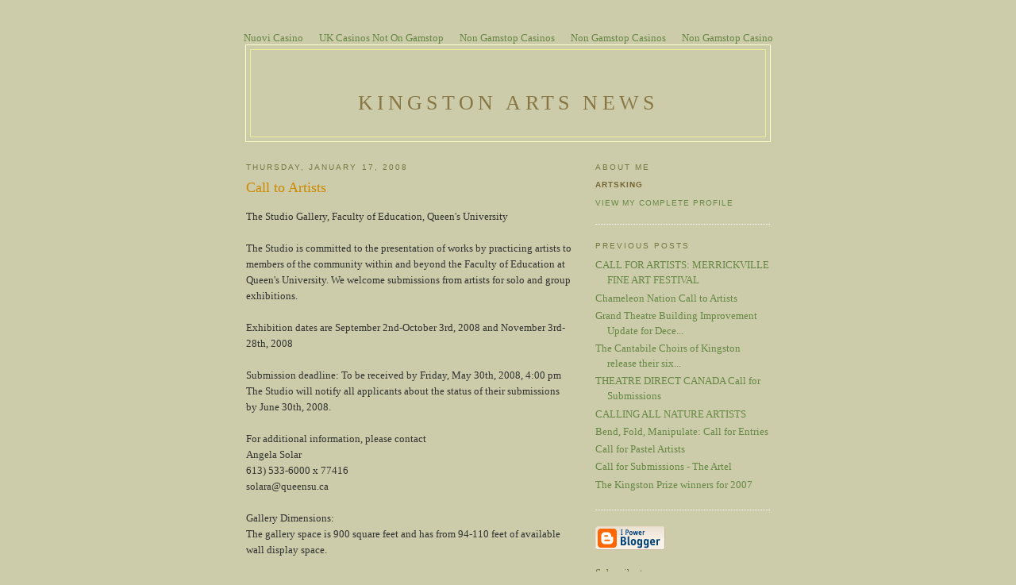

--- FILE ---
content_type: text/html; charset=UTF-8
request_url: https://www.artskingston.com/blog/2008/01/call-to-artists.html
body_size: 4767
content:
<!DOCTYPE html PUBLIC "-//W3C//DTD XHTML 1.0 Strict//EN" "http://www.w3.org/TR/xhtml1/DTD/xhtml1-strict.dtd">
<html xmlns="http://www.w3.org/1999/xhtml" xml:lang="en" lang="en" dir="ltr">
<head>
<meta http-equiv="Content-Type" content="text/html; charset=UTF-8">
  <title>Kingston Arts News: Call to Artists</title>
<meta name="MSSmartTagsPreventParsing" content="true">
<meta name="generator" content="Blogger">
<link rel="alternate" type="application/atom+xml" title="Kingston Arts News - Atom" href="../../../blog/atom.xml">
<link rel="alternate" type="application/rss+xml" title="Kingston Arts News - RSS" href="https://www.artskingston.com/blog/rss.xml">
<link rel="service.post" type="application/atom+xml" title="Kingston Arts News - Atom" href="https://www.blogger.com/feeds/5865655682133744767/posts/default">
<link rel="EditURI" type="application/rsd+xml" title="RSD" href="https://www.blogger.com/rsd.g?blogID=5865655682133744767">
<link rel="alternate" type="application/atom+xml" title="Kingston Arts News - Atom" href="../../../blog/atom.xml">
<style type="text/css">
@import url("../../../css/blog_controls.css");
@import url("http://www.blogger.com/dyn-css/authorization.css?targetBlogID=5865655682133744767");
</style>
  <style type="text/css">
/*
-----------------------------------------------
Blogger Template Style
Name:     Minima Ochre
Designer: Douglas Bowman
Edited by: Josh Lyon, 14 December 2007
URL:      www.stopdesign.com
Date:     28 Feb 2004
----------------------------------------------- */
body {
  background:#cca;
  margin:0;
  padding:40px 20px;
  font:x-small Georgia,Serif;
  text-align:center;
  color:#333;
  font-size/* */:/**/small;
  font-size: /**/small;
  }
a:link {
  color:#684;
  text-decoration:none;
  }
a:visited {
  color:#996;
  text-decoration:none;
  }
a:hover {
  color:#c60;
  text-decoration:underline;
  }
a img {
  border-width:0;
  }
/* Header
----------------------------------------------- */
@media all {
  #header {
    width:660px;
    margin:0 auto 10px;
    border:1px solid #ffc;
    }
  }
@media handheld {
  #header {
    width:90%;
    }
  }
#blog-title {
  margin:5px 5px 0;
  padding:20px 20px .25em;
  border:1px solid #ee9;
  border-width:1px 1px 0;
  font-size:200%;
  line-height:1.2em;
  font-weight:normal;
  color:#874;
  text-transform:uppercase;
  letter-spacing:.2em;
  }
#blog-title a {
  color:#874;
  text-decoration:none;
  }
#blog-title a:hover {
  color:#c60;
  }
#description {
  margin:0 5px 5px;
  padding:0 20px 20px;
  border:1px solid #ee9;
  border-width:0 1px 1px;
  max-width:700px;
  font:78%/1.4em "Trebuchet MS",Trebuchet,Arial,Verdana,Sans-serif;
  text-transform:uppercase;
  letter-spacing:.2em;
  color:#a83;
  }
/* Content
----------------------------------------------- */
@media all {
  #content {
    width:660px;
    margin:0 auto;
    padding:0;
    text-align:left;
    }
  #main {
    width:410px;
    float:left;
    }
  #sidebar {
    width:220px;
    float:right;
    color:#863;
    }
  }
@media handheld {
  #content {
    width:90%;
    }
  #main {
    width:100%;
    float:none;
    }
  #sidebar {
    width:100%;
    float:none;
    }
  }
/* Headings
----------------------------------------------- */
h2 {
  margin:1.5em 0 .75em;
  font:78%/1.4em "Trebuchet MS",Trebuchet,Arial,Verdana,Sans-serif;
  text-transform:uppercase;
  letter-spacing:.2em;
  color:#774;
  }
/* Posts
----------------------------------------------- */
@media all {
  .date-header {
    margin:1.5em 0 .5em;
    }
  .post {
    margin:.5em 0 1.5em;
    border-bottom:1px dotted #fff;
    padding-bottom:1.5em;
    }
  }
@media handheld {
  .date-header {
    padding:0 1.5em 0 1.5em;
    }
  .post {
    padding:0 1.5em 0 1.5em;
    }
  }
.post-title {
  margin:.25em 0 0;
  padding:0 0 4px;
  font-size:140%;
  font-weight:normal;
  line-height:1.4em;
  color:#c80;
  }
.post a {
  font-weight:bold;
  }
.post-title a, .post-title a:visited, .post-title strong {
  display:block;
  text-decoration:none;
  color:#b70;
  font-weight:normal;
  }
.post-title strong, .post-title a:hover {
  color:#333;
  }
.post div {
  margin:0 0 .75em;
  line-height:1.6em;
  }
p.post-footer {
  margin:-.25em 0 0;
  color:#a85;
  }
.post-footer em, .comment-link {
  font:78%/1.4em "Trebuchet MS",Trebuchet,Arial,Verdana,Sans-serif;
  text-transform:uppercase;
  letter-spacing:.1em;
  }
.post-footer em {
  font-style:normal;
  color:#863;
  margin-right:.6em;
  }
.comment-link {
  margin-left:.6em;
  }
.post img {
  padding:4px;
  border:1px solid #ddd;
  }
.post blockquote {
  margin:1em 20px;
  }
.post blockquote p {
  margin:.75em 0;
  }
/* Comments
----------------------------------------------- */
#comments h4 {
  margin:1em 0;
  font:bold 78%/1.6em "Trebuchet MS",Trebuchet,Arial,Verdana,Sans-serif;
  text-transform:uppercase;
  letter-spacing:.2em;
  color:#774;
  }
#comments h4 strong {
  font-size:130%;
  }
#comments-block {
  margin:1em 0 1.5em;
  line-height:1.6em;
  }
#comments-block dt {
  margin:.5em 0;
  }
#comments-block dd {
  margin:.25em 0 0;
  }
#comments-block dd.comment-timestamp {
  margin:-.25em 0 2em;
  font:78%/1.4em "Trebuchet MS",Trebuchet,Arial,Verdana,Sans-serif;
  text-transform:uppercase;
  letter-spacing:.1em;
  }
#comments-block dd p {
  margin:0 0 .75em;
  }
.deleted-comment {
  font-style:italic;
  color:gray;
  }
/* Sidebar Content
----------------------------------------------- */
#sidebar ul {
  margin:0 0 1.5em;
  padding:0 0 1.5em;
  border-bottom:1px dotted #fff;
  list-style:none;
  }
#sidebar li {
  margin:0;
  padding:0 0 .25em 15px;
  text-indent:-15px;
  line-height:1.5em;
  }
#sidebar p {
  line-height:1.5em;
  }
/* Profile
----------------------------------------------- */
#profile-container {
  margin:0 0 1.5em;
  border-bottom:1px dotted #fff;
  padding-bottom:1.5em;
  }
.profile-datablock {
  margin:.5em 0 .5em;
  }
.profile-img {
  display:inline;
  }
.profile-img img {
  float:left;
  padding:4px;
  border:1px solid #ffc;
  margin:0 8px 3px 0;
  }
.profile-data {
  margin:0;
  font:bold 78%/1.6em "Trebuchet MS",Trebuchet,Arial,Verdana,Sans-serif;
  text-transform:uppercase;
  letter-spacing:.1em;
  color:#763;
  }
.profile-data strong {
  display:none;
  }
.profile-textblock {
  margin:0 0 .5em;
  }
.profile-link {
  margin:0;
  font:78%/1.4em "Trebuchet MS",Trebuchet,Arial,Verdana,Sans-serif;
  text-transform:uppercase;
  letter-spacing:.1em;
  }
/* Footer
----------------------------------------------- */
#footer {
  width:660px;
  clear:both;
  margin:0 auto;
  }
#footer hr {
  display:none;
  }
#footer p {
  margin:0;
  padding-top:15px;
  font:78%/1.6em "Trebuchet MS",Trebuchet,Verdana,Sans-serif;
  text-transform:uppercase;
  letter-spacing:.1em;
  }
/* Feeds
----------------------------------------------- */
#blogfeeds {
  color:#774;
  }
#postfeeds {
  }
  </style>
</head>
<body><div style="text-align: center;"><a href="https://www.fuorirotta.org/" style="padding: 5px 10px;">Nuovi Casino</a><a href="https://www.skinsupport.org.uk/" style="padding: 5px 10px;">UK Casinos Not On Gamstop</a><a href="https://swinternet.co.uk/" style="padding: 5px 10px;">Non Gamstop Casinos</a><a href="https://pumphousegallery.org.uk/" style="padding: 5px 10px;">Non Gamstop Casinos</a><a href="https://www.rivieramultimedia.co.uk/" style="padding: 5px 10px;">Non Gamstop Casino</a></div>
<div id="header">
  <h1 id="blog-title">
        <a href="/"></a><br>
    <a href="../../../blog/blogger.html">
	Kingston Arts News
	</a>
  </h1>
  <p id="description"></p>
  </div>
<!-- Begin #content -->
<div id="content">
<!-- Begin #main -->
<div id="main"><div id="main2">
  <h2 class="date-header">Thursday, January 17, 2008</h2>
  <!-- Begin .post -->
  <div class="post"><a name="5906245411383468712"></a>
    <h3 class="post-title">
	 Call to Artists
    </h3>
	         <div class="post-body">
	<div>
      <div style="clear:both;"></div>The Studio Gallery, Faculty of Education, Queen's University<br><br>The Studio is committed to the presentation of works by practicing artists to members of the community within and beyond the Faculty of Education at Queen's University.  We welcome submissions from artists for solo and group exhibitions. <br><br>Exhibition dates are September 2nd-October 3rd, 2008 and November 3rd-28th, 2008<br><br>Submission deadline:  To be received by Friday, May 30th, 2008, 4:00 pm<br>The Studio will notify all applicants about the status of their submissions by June 30th, 2008.<br><br>For additional information, please contact<br>Angela Solar<br>613) 533-6000 x 77416<br><a href="/cdn-cgi/l/email-protection" class="__cf_email__" data-cfemail="cab9a5a6abb8ab8abbbfafafa4b9bfe4a9ab">[email&#160;protected]</a><br><br>Gallery Dimensions: <br>The gallery space is 900 square feet and has from 94-110 feet of available wall display space.<div style="clear:both; padding-bottom:0.25em"></div><p class="blogger-labels">Labels: <a rel="tag" href="/">calls to artists</a>, <a rel="tag" href="/">Visual arts submissions</a></p>
    </div>
    </div>
    <p class="post-footer">
      <em>posted by Artsking at 
    <a class="post-footer-link" href="../../../blog/2008/01/call-to-artists.html" title="permanent link"> 1:35 PM </a></em>
        <span class="item-control blog-admin pid-1205729046"><a style="border:none;" href="https://www.blogger.com/post-edit.g?blogID=5865655682133744767&amp;postID=5906245411383468712" title="Edit Post"><img class="icon-action" alt="" src="../../../img/icon18_edit_allbkg.gif"></a></span>
    </p>
  </div>
  <!-- End .post -->
  <!-- Begin #comments -->
  <div id="comments">
	<a name="comments"></a>
        <h4>0 Comments:</h4>
        <dl id="comments-block">
    </dl>
		<p class="comment-timestamp">
    <a class="comment-link" href="https://www.blogger.com/comment.g?blogID=5865655682133744767&amp;postID=5906245411383468712">Post a Comment</a>
    </p>
    <p id="postfeeds"></p>
		<p class="comment-timestamp">
	<a href="../../../blog/blogger.html">&lt;&lt; Home</a>
    </p>
    </div>
  <!-- End #comments -->
</div></div>
<!-- End #main -->
<!-- Begin #sidebar -->
<div id="sidebar"><div id="sidebar2">
  <!-- Begin #profile-container -->
  <!-- AddThis Bookmark Button BEGIN -->
<script data-cfasync="false" src="/cdn-cgi/scripts/5c5dd728/cloudflare-static/email-decode.min.js"></script><script type="text/javascript">
  addthis_url    = location.href;   
  addthis_title  = document.title;  
  addthis_pub    = 'artskingston';     
</script><script type="text/javascript" src="../../../js/addthis_widget_php_v_12.js"></script>
<!-- AddThis Bookmark Button END -->  
       <div id="profile-container"><h2 class="sidebar-title">About Me</h2>
<dl class="profile-datablock">
<dd class="profile-data"><strong>Name:</strong>  Artsking </dd>
</dl>
<p class="profile-link"><a href="https://www.blogger.com/profile/15977777660835639326">View my complete profile</a></p></div>
  <!-- End #profile -->
  <h2 class="sidebar-title">Previous Posts</h2>
    <ul id="recently">
        <li><a href="../../../blog/2008/01/call-for-artists-merrickville-fine-art.html">CALL FOR ARTISTS: MERRICKVILLE FINE ART FESTIVAL</a></li>
        <li><a href="../../../blog/2007/12/chameleon-nation-call-to-artists.html">Chameleon Nation Call to Artists</a></li>
        <li><a href="../../../blog/2007/12/grand-theatre-building-improvement.html">Grand Theatre Building Improvement Update for Dece...</a></li>
        <li><a href="../../../blog/2007/12/cantabile-choirs-of-kingston-release.html">The Cantabile Choirs of Kingston release their six...</a></li>
        <li><a href="../../../blog/2007/12/theatre-direct-canada-call-for.html">THEATRE DIRECT CANADA Call for Submissions</a></li>
        <li><a href="../../../blog/2007/12/calling-all-nature-artists.html">CALLING ALL NATURE ARTISTS</a></li>
        <li><a href="../../../blog/2007/12/bend-fold-manipulate-call-for-entries.html">Bend, Fold, Manipulate: Call for Entries</a></li>
        <li><a href="../../../blog/2007/12/call-for-pastel-artists.html">Call for Pastel Artists</a></li>
        <li><a href="../../../blog/2007/12/call-for-submissions-artel.html">Call for Submissions - The Artel</a></li>
        <li><a href="../../../blog/2007/12/kingston-prize-winners-for-2007.html">The Kingston Prize winners for 2007</a></li>
  </ul>
      <p id="powered-by"><a href="https://www.blogger.com/"><img src="../../../bloggerbutton1.gif" alt="Powered by Blogger"></a></p>
      <p id="blogfeeds">Subscribe to<br>Posts [<a target="_blank" href="../../../blog/atom.xml" type="application/atom+xml">Atom</a>]</p>
  <!--
  <p>This is a paragraph of text that could go in the sidebar.</p>
  -->
</div></div>
<!-- End #sidebar -->
</div>
<!-- End #content -->
<!-- Begin #footer -->
<div style="text-align:center"><h2>Useful resources</h2><ul style="list-style:none;padding-left:0"><li><a href="https://www.strawberrysoup.co.uk/">Non Gamstop Casino</a></li><li><a href="https://www.unearthedsounds.co.uk/">Best Casino Not On Gamstop</a></li><li><a href="https://paleoitalia.org/">Migliori Casino Online</a></li><li><a href="https://uk-sobs.org.uk/">Non Gamstop Casino</a></li><li><a href="https://www.clintoncards.co.uk/">Non Gamstop Casinos</a></li><li><a href="https://www.thebrexitparty.org/">Best Casinos Not On Gamstop</a></li><li><a href="https://www.bristolticketshop.co.uk/">Non Gamstop Casino</a></li><li><a href="https://gdalabel.org.uk/">Sites Not On Gamstop</a></li><li><a href="https://tescobagsofhelp.org.uk/">Best Non Gamstop Casinos</a></li><li><a href="https://pride-events.co.uk/">Casinos Not On Gamstop</a></li><li><a href="https://nva.org.uk/">Sites Not On Gamstop</a></li><li><a href="https://www.sussexhealthandcare.uk/">UK Online Casinos Not On Gamstop</a></li><li><a href="https://epik.org.uk/">Non Gamstop Casino Sites UK</a></li><li><a href="https://www.huhmagazine.co.uk/">Best Online Casino</a></li><li><a href="https://www.cheshirewestmuseums.org/non-gamstop-casinos-uk/">Sites Not On Gamstop</a></li><li><a href="https://www.techcityuk.com/non-gamstop-casinos/">Casinos Not On Gamstop</a></li><li><a href="https://multimarque.fr/">Casino En Ligne</a></li><li><a href="https://londonnewsonline.co.uk/">Non Gamstop Casino</a></li><li><a href="https://openindezorg.nl/">Online Casino Nederland</a></li><li><a href="https://thelincolnite.co.uk/non-gamstop-casinos/">Casino Not On Gamstop</a></li><li><a href="https://www.citygateway.org.uk/">UK Casino Sites Not On Gamstop</a></li><li><a href="https://theybuyforyou.eu/">Migliori Siti Casino Non Aams</a></li><li><a href="https://transition-one.fr/">Meilleur Casino En Ligne France</a></li><li><a href="https://informazione.it/">Casino Online Migliori</a></li><li><a href="https://www.institutpolonais.fr/">Crypto Casinos</a></li><li><a href="https://www.enquetemaken.be/">Paris Foot Belgique</a></li><li><a href="https://www.fabbricamuseocioccolato.it/">Siti Non Aams</a></li><li><a href="https://www.motorsinside.com/">Casinos En Ligne France</a></li><li><a href="https://www.isorg.fr/">Casino Francais En Ligne</a></li><li><a href="https://edp-dentaire.fr/">Casino En Ligne France</a></li><li><a href="https://www.vegan-france.fr/">Nouveau Casino En Ligne</a></li><li><a href="https://neowordpress.fr/">Casino En Ligne France Légal</a></li></ul></div><div id="footer"><hr>
  <p><!--This is an optional footer. If you want text here, place it inside these tags, and remove this comment. --> </p>
</div>
<!-- End #footer -->
<script defer src="https://static.cloudflareinsights.com/beacon.min.js/vcd15cbe7772f49c399c6a5babf22c1241717689176015" integrity="sha512-ZpsOmlRQV6y907TI0dKBHq9Md29nnaEIPlkf84rnaERnq6zvWvPUqr2ft8M1aS28oN72PdrCzSjY4U6VaAw1EQ==" data-cf-beacon='{"version":"2024.11.0","token":"219b97f5914c4a969fe1bae33d43458b","r":1,"server_timing":{"name":{"cfCacheStatus":true,"cfEdge":true,"cfExtPri":true,"cfL4":true,"cfOrigin":true,"cfSpeedBrain":true},"location_startswith":null}}' crossorigin="anonymous"></script>
</body>
</html>


--- FILE ---
content_type: text/css
request_url: https://www.artskingston.com/css/blog_controls.css
body_size: 399
content:
 /*
-----------------------------------------------
Quick Edit and Delete Comment Icons
----------------------------------------------- */

/* Hide it now, show it later with dynamically-generated CSS */
.item-control {
   display:none;
}

.item-control a, .item-action a {
   text-decoration:none !important;
}

.widget-item-control {
  float: right;
}

.icon-action {
  border-style: none !important;
  margin: 0 0 -5px 0.5em !important;
}

.delete-comment-icon {
   background: url("../img/icon_delete13.gif") no-repeat left;

   /* makes a 14x14 box */
   padding:7px;
}

/* Mobile video tags shown on handhelds only.
   All others get regular video tags. */
@media all {
  .BLOG_mobile_video_class {
    display:none;
  }
}

@media handheld {
  .BLOG_mobile_video_class {
    display:inline;
  }
  .BLOG_video_class {
    display:none;
  }
}

/*
     FILE ARCHIVED ON 18:51:30 Aug 20, 2008 AND RETRIEVED FROM THE
     INTERNET ARCHIVE ON 19:26:13 Jul 30, 2021.
     JAVASCRIPT APPENDED BY WAYBACK MACHINE, COPYRIGHT INTERNET ARCHIVE.

     ALL OTHER CONTENT MAY ALSO BE PROTECTED BY COPYRIGHT (17 U.S.C.
     SECTION 108(a)(3)).
*/
/*
playback timings (ms):
  captures_list: 523.498
  exclusion.robots: 0.171
  exclusion.robots.policy: 0.158
  RedisCDXSource: 0.711
  esindex: 0.012
  LoadShardBlock: 43.066 (3)
  PetaboxLoader3.datanode: 80.699 (4)
  CDXLines.iter: 78.023 (3)
  load_resource: 85.815
  PetaboxLoader3.resolve: 36.102
*/

--- FILE ---
content_type: application/javascript
request_url: https://www.artskingston.com/js/addthis_widget_php_v_12.js
body_size: 6536
content:
/* (c) 2008, 2009, 2010 Add This, LLC */
var addthis_conf={ver:120};function addthis_to(a){return addthis_sendto(a)}function addthis_onmouseover(b,f,d,c,h,a,g){if(h){addthis_config.username=h}if(a){addthis_language=a}addthis_content=g||"";return addthis_open(b,"share",d,c)}function addthis_onmouseout(){addthis_close()}function addthis_invoke(e,c,d,f){addthis_config.username=f||_ate.pub();addthis_share.url=(c||b.addthis_url);addthis_share.title=(d||b.addthis_title);var b=window,g=addthis_share.url.toLowerCase(),a=addthis_share.title.toLowerCase();if(g===""||g==="[url]"){addthis_share.url=location.href}if(a===""||a==="[title]"){addthis_share.title=document.title}_ate.as(e);return false};if(!window._ate){var _atd="www.addthis.com/",_atr="http://s7.addthis.com/",_atn="http://l.addthiscdn.com/",_euc=encodeURIComponent,_duc=decodeURIComponent,_atu="undefined",_atc={dr:0,ver:250,loc:0,enote:"",cwait:500,tamp:-1,xamp:0,camp:1,vamp:1,famp:0.02,pamp:0.2,afamp:0.01,addr:-1,addt:1,abf:!!window.addthis_do_ab};(function(){try{var G=window.location;if(G.protocol.indexOf("file")===0){_atr="http:"+_atr}if(G.hostname.indexOf("localhost")!=-1){_atc.loc=1}}catch(M){}var K=navigator.userAgent.toLowerCase(),N=document,u=window,t=u.addEventListener,m=u.attachEvent,I=N.location,O={win:/windows/.test(K),xp:/windows nt 5.1/.test(K)||/windows nt 5.2/.test(K),chr:/chrome/.test(K),iph:/iphone/.test(K),ipa:/ipad/.test(K),saf:/safari/.test(K),web:/webkit/.test(K),opr:/opera/.test(K),msi:(/msie/.test(K))&&!(/opera/.test(K)),ffx:/firefox/.test(K),ff2:/firefox\/2/.test(K),ie6:/msie 6.0/.test(K),ie7:/msie 7.0/.test(K),mod:-1},f={vst:[],rrev:"76358",rev:"$Rev: 76140 $",bro:O,show:1,dl:I,upm:!!u.postMessage&&(""+u.postMessage).toLowerCase().indexOf("[native code]")!==-1,camp:_atc.camp-Math.random(),xamp:_atc.xamp-Math.random(),vamp:_atc.vamp-Math.random(),pamp:_atc.pamp-Math.random(),afamp:_atc.afamp-Math.random(),ab:"-",seq:1,dcp:0,inst:1,wait:500,tmo:null,cvt:[],avt:null,sttm:new Date().getTime(),max:4294967295,pix:"tev",sid:0,sub:!!window.at_sub,dbm:0,uid:null,spt:"static/r07/widget18.png",api:{},imgz:[],hash:window.location.hash};N.ce=N.createElement;N.gn=N.getElementsByTagName;window._ate=f;var v=function(r,p,q,d){if(!r){return q}if(r instanceof Array||(r.length&&(typeof r!=="function"))){for(var l=0,a=r.length,b=r[0];l<a;b=r[++l]){q=p.call(d||r,q,b,l,r)}}else{for(var e in r){q=p.call(d||r,q,r[e],e,r)}}return q},B=Array.prototype.slice,D=function(b){return B.apply(b,B.call(arguments,1))},C=function(a){return(""+a).replace(/(^\s+|\s+$)/g,"")},L=function(a,b){return v(D(arguments,1),function(e,d){return v(d,function(p,l,i){p[i]=l;return p},e)},a)},n=function(b,a){return v(b,function(i,e,d){d=C(d);if(d){i.push(_euc(d)+"="+_euc(C(e)))}return i},[]).join(a||"&")},j=function(b,a){return v((b||"").split(a||"&"),function(p,r){try{var l=r.split("="),i=C(_duc(l[0])),d=C(_duc(l.slice(1).join("=")));if(i){p[i]=d}}catch(q){}return p},{})},Q=function(){var a=D(arguments,0),d=a.shift(),b=a.shift();return function(){return d.apply(b,a.concat(D(arguments,0)))}},H=function(b,e,a,d){if(!e){return}if(m){e[(b?"detach":"attach")+"Event"]("on"+a,d)}else{e[(b?"remove":"add")+"EventListener"](a,d,false)}},k=function(d,a,b){H(0,d,a,b)},g=function(d,a,b){H(1,d,a,b)},c={reduce:v,slice:D,strip:C,extend:L,toKV:n,fromKV:j,bind:Q,listen:k,unlisten:g};f.util=c;L(f,c);(function(p,r,s){var i,R=p.util;function q(U,T,W,S,V){this.type=U;this.triggerType=T||U;this.target=W||S;this.triggerTarget=S||W;this.data=V||{}}R.extend(q.prototype,{constructor:q,bubbles:false,preventDefault:R.noop,stopPropagation:R.noop,clone:function(){return new this.constructor(this.type,this.triggerType,this.target,this.triggerTarget,R.extend({},this.data))}});function e(S,T){this.target=S;this.queues={};this.defaultEventType=T||q}function a(S){var T=this.queues;if(!T[S]){T[S]=[]}return T[S]}function l(S,T){this.getQueue(S).push(T)}function d(T,U){var V=this.getQueue(T),S=V.indexOf(U);if(S!==-1){V.splice(S,1)}}function b(S,W,V,U){var T=this;if(!U){setTimeout(function(){T.dispatchEvent(new T.defaultEventType(S,S,W,T.target,V))},10)}else{T.dispatchEvent(new T.defaultEventType(S,S,W,T.target,V))}}function w(T){for(var U=0,W=T.target,V=this.getQueue(T.type),S=V.length;U<S;U++){V[U].call(W,T.clone())}}R.extend(e.prototype,{constructor:e,getQueue:a,addEventListener:l,removeEventListener:d,dispatchEvent:w,fire:b});p.event={PolyEvent:q,EventDispatcher:e}})(f,f.api,f);f.ed=new f.event.EventDispatcher(f);var o={isBound:false,isReady:false,readyList:[],onReady:function(){if(!o.isReady){o.isReady=true;var a=o.readyList.concat(window.addthis_onload||[]);for(var b=0;b<a.length;b++){a[b].call(window)}o.readyList=[]}},addLoad:function(a){var b=u.onload;if(typeof u.onload!="function"){u.onload=a}else{u.onload=function(){if(b){b()}a()}}},bindReady:function(){if(y.isBound){return}y.isBound=true;if(N.addEventListener&&!O.opr){N.addEventListener("DOMContentLoaded",y.onReady,false)}var a=window.addthis_product;if(a&&a.indexOf("f")>-1){y.onReady();return}if(O.msi&&window==top){(function(){if(y.isReady){return}try{N.documentElement.doScroll("left")}catch(d){setTimeout(arguments.callee,0);return}y.onReady()})()}if(O.opr){N.addEventListener("DOMContentLoaded",function(){if(y.isReady){return}for(var d=0;d<N.styleSheets.length;d++){if(N.styleSheets[d].disabled){setTimeout(arguments.callee,0);return}}y.onReady()},false)}if(O.saf){var b;(function(){if(y.isReady){return}if(N.readyState!="loaded"&&N.readyState!="complete"){setTimeout(arguments.callee,0);return}if(b===undefined){var d=N.gn("link");for(var e=0;e<d.length;e++){if(d[e].getAttribute("rel")=="stylesheet"){b++}}var l=N.gn("style");b+=l.length}if(N.styleSheets.length!=b){setTimeout(arguments.callee,0);return}y.onReady()})()}y.addLoad(y.onReady)},append:function(b,a){y.bindReady();if(y.isReady){b.call(window,[])}else{y.readyList.push(function(){return b.call(window,[])})}}},y=o,P=f;L(f,{plo:[],lad:function(a){f.plo.push(a)}});L(f,{pub:function(){return _euc(window.addthis_config&&addthis_config.username?addthis_config.username:(window.addthis_pub||""))},igv:function(a,b){if(!u.addthis_share){u.addthis_share={}}if(!addthis_share.url){u.addthis_share.url=u.addthis_url||a}if(!addthis_share.title){u.addthis_share.title=u.addthis_title||b}if(!u.addthis_config){u.addthis_config={username:u.addthis_pub}}else{if(addthis_config.data_use_cookies===false){_atc.xck=1}}}});if(!_atc.ost){if(!u.addthis_conf){u.addthis_conf={}}for(var J in addthis_conf){_atc[J]=addthis_conf[J]}_atc.ost=1}L(f,{qtp:[],xtp:function(){var b=f,d;while(d=b.qtp.pop()){b.trk(d)}},gat:function(){},atf:null,get_atssh:function(){var e=document,b=f,i=e.getElementById("_atssh");if(!i){i=e.ce("div");i.style.visibility="hidden";i.id="_atssh";b.opp(i.style);e.body.insertBefore(i,e.body.firstChild)}return i},ctf:function(i,q){var p=document,e=window,b=f,s,l=Math.floor(Math.random()*1000);div=b.get_atssh();if(!b.bro.msi){s=p.ce("iframe");s.id="_atssh"+l}else{if(b.bro.ie6&&!i){i="javascript:''"}div.innerHTML='<iframe id="_atssh'+l+'" width="1" height="1" name="_atssh'+l+'" '+(!b.upm&&q?'onload="'+q+'" ':"")+(i?'src="'+i+'"':"")+">";s=p.getElementById("_atssh"+l)}b.opp(s.style);s.frameborder=s.style.border=0;s.style.top=s.style.left=0;return s},off:function(){return Math.floor((new Date().getTime()-f.sttm)/100).toString(16)},omp:function(b,d,e){var a={};if(b){a.sh=b}if(d){a.cm=d}if(e){a.cs=e}f.img("sh","3",null,a)},trk:function(e){var d=f,i=d.dr,b=((d.rev||"").split(" "));if(!e){return}if(i){i=i.split("http://").pop()}e.xxl=1;e.sid=d.ssid();e.pub=d.pub();e.ssl=d.ssl||0;e.du=d.tru(d.du||d.dl.href);if(d.dt){e.dt=d.dt}e.lng=d.lng();e.ver=_atc.ver;if(!d.upm&&d.uid){e.uid=d.uid}e.pc=window.addthis_product||"men-"+_atc.ver;if(i){e.dr=d.tru(i)}if(b.length>1){e.rev=b[1]}if(d.xfr){if(d.upm){if(d.atf){d.atf.contentWindow.postMessage(n(e),"*")}}else{var l=d.get_atssh();base="static/r07/sh16.html"+(false?"?t="+new Date().getTime():"");if(d.atf){l.removeChild(l.firstChild)}d.atf=d.ctf();d.atf.src=_atr+base+"#"+n(e);l.appendChild(d.atf)}}else{f.qtp.push(e)}},img:function(l,r,b,p,q){if(!window.at_sub&&!_atc.xtr){var d=f,e=p||{};e.evt=l;if(b){e.ext=b}d.avt=e;if(q===1){f.xmi(true)}else{f.sxm(true)}}},cuid:function(){return((f.sttm/1000)&f.max).toString(16)+("00000000"+(Math.floor(Math.random()*(f.max+1))).toString(16)).slice(-8)},ssid:function(){if(f.sid===0){f.sid=f.cuid()}return f.sid},sta:function(){var b=f;return"AT-"+(b.pub()?b.pub():"unknown")+"/-/"+b.ab+"/"+b.ssid()+"/"+(b.seq++)+(b.uid!==null?"/"+b.uid:"")},cst:function(a){return"CXNID=2000001.521545608054043907"+(a||2)+"NXC"},fcv:function(b,a){return _euc(b)+"="+_euc(a)+";"+f.off()},cev:function(b,a){f.pix="cev-"+_euc(b);f.cvt.push(f.fcv(b,a));f.sxm(true)},sxm:function(a){if(f.tmo!==null){clearTimeout(f.tmo)}if(a){f.tmo=f.sto("_ate.xmi(false)",f.wait)}},xmi:function(r){var b=f,p=b.dl?b.dl.hostname:"";if(b.cvt.length>0||b.avt){b.sxm(false);if(_atc.xtr){return}var l=b.avt||{};l.ce=b.cvt.join(",");l.xck=_atc.xck?1:0;b.cvt=[];b.avt=null;b.trk(l);if(r){var q=document,e=q.ce("iframe");e.id="_atf";f.opp(e.style);q.body.appendChild(e);e=q.getElementById("_atf")}}},kck:function(a){var b=document;if(b.cookie){b.cookie=a+"= ; expires=Tue, 31 Mar 2009 05:47:11 UTC; path=/"}},rck:function(a){var b=document;return j(b.cookie,";")[a]},gov:function(){var b=f.dl?f.dl.hostname:"";if(b.indexOf(".gov")>-1||b.indexOf(".mil")>-1){_atc.xck=1}var d=f.pub(),a=["usarmymedia","govdelivery"];for(J in a){if(d==a[J]){_atc.xck=1;break}}},sck:function(b,a,d){f.gov();if(!_atc.xck){N.cookie=b+"="+a+(!d?"; expires=Wed, 04 Oct 2028 03:19:53 GMT":"")+"; path=/; domain="+(f.bro.msi?"":".")+"addthis.com"}}});L(f,{_rec:[],rec:function(e){if(!e){return}var q=j(e),b=f,d=b.atf,l=b._rec,w;if(q.ssh){b.ssh(q.ssh)}if(q.uid){b.uid=q.uid}if(q.dbm){b.dbm=q.dbm}if(q.rdy){b.xfr=1;b.xtp();return}for(var R=0;R<l.length;R++){l[R](q)}},xfr:!f.upm||!f.bro.ffx,ssh:function(b){f.gssh=1;var a=window.addthis_ssh=_duc(b);f._ssh=a.split(",")},com:function(a){if(window.parent&&window.postMessage){window.parent.postMessage(a,"*")}else{f.ifm(a)}},ifwn:function(){var b=f;try{b.rec(b.atf.contentWindow.name)}catch(d){}},ifm:function(b){if(addthis_wpl){var d=(addthis_wpl.split("#"))[0];window.parent.location.href=d+"#at"+b}return false},pmh:function(a){if(a.origin.slice(-12)==".addthis.com"){f.rec(a.data)}}});L(f,{lng:function(){return window.addthis_language||(window.addthis_config||{}).ui_language||(f.bro.msi?navigator.userLanguage:navigator.language)},iwb:function(a){var b={th:1,pl:1,sl:1,gl:1,hu:1,is:1,nb:1};return !!b[a]},ivl:function(a){var b={af:1,afr:"af",ar:1,ara:"ar",az:1,aze:"az",be:1,bye:"be",bg:1,bul:"bg",bn:1,ben:"bn",bs:1,bos:"bs",ca:1,cat:"ca",cs:1,ces:"cs",cze:"cs",cy:1,cym:"cy",da:1,dan:"da",de:1,deu:"de",ger:"de",el:1,gre:"el",ell:"ell",es:1,esl:"es",spa:"spa",et:1,est:"et",fa:1,fas:"fa",per:"fa",fi:1,fin:"fi",fo:1,fao:"fo",fr:1,fra:"fr",fre:"fr",ga:1,gae:"ga",gdh:"ga",gl:1,glg:"gl",he:1,heb:"he",hi:1,hin:"hin",hr:1,cro:"hr",hu:1,hun:"hu",id:1,ind:"id",is:1,ice:"is",it:1,ita:"it",ja:1,jpn:"ja",ko:1,kor:"ko",lb:1,ltz:"lb",lt:1,lit:"lt",lv:1,lav:"lv",mk:1,mac:"mk",mak:"mk",ms:1,msa:"ms",may:"ms",nb:1,nl:1,nla:"nl",dut:"nl",no:1,nno:"no",oc:1,oci:"oc",pl:1,pol:"pl",pt:1,por:"pt",ro:1,ron:"ro",rum:"ro",ru:1,rus:"ru",sk:1,slk:"sk",slo:"sk",sl:1,slv:"sl",sq:1,alb:"sq",sr:1,ser:"sr",sv:1,sve:"sv",swe:"sv",ta:1,tam:"ta",te:1,teg:"te",th:1,tha:"th",tl:1,tgl:"tl",tr:1,tur:"tr",uk:1,ukr:"uk",ur:1,urd:"ur",vi:1,vie:"vi","zh-hk":1,"chi-hk":"zh-hk","zho-hk":"zh-hk","zh-tr":1,"chi-tr":"zh-tr","zho-tr":"zh-tr","zh-tw":1,"chi-tw":"zh-tw","zho-tw":"zh-tw",zh:1,chi:"zh",zho:"zh"};if(b[a]){return b[a]}a=a.split("-").shift();if(b[a]){if(b[a]===1){return a}else{return b[a]}}return 0},gvl:function(a){var b=f.ivl(a)||"en";if(b===1){b=a}return b},alg:function(i,e){var p=document,a=(i||f.lng()||"en").toLowerCase(),b=f.ivl(a);if(a.indexOf("en")!==0&&(!f.pll||e)){if(b){if(b!==1){a=b}f.pll=f.ajs("static/r07/lang00/"+a+".js")}}}});L(f,{trim:function(a,b){try{a=a.replace(/^[\s\u3000]+|[\s\u3000]+$/g,"");if(b){a=_euc(a)}}catch(b){}return a},trl:[],tru:function(b,a){var d="";if(b){d=b.substr(0,300);if(d!=b){f.trl.push(a)}}return d},mun:function(d){var a=291;if(d){for(var b=0;b<d.length;b++){a=(a*(d.charCodeAt(b)+b)+3)&1048575}}return(a&16777215).toString(32)},ibt:function(){if(f.bti){return f.bti}var a=(window.addthis_product||"men").substr(0,3),b=a=="bkm"||a=="fct"||a=="fxe";if(b){f.bti=b}return b},sto:function(b,a){return setTimeout(b,a)},opp:function(a){a.width=a.height="1px";a.position="absolute";a.zIndex=100000},jlr:{},ajs:function(a){if(!f.jlr[a]){var b=N.ce("script");b.src=_atr+a;N.gn("head")[0].appendChild(b);f.jlr[a]=1;return b}return 1},aig:function(b){var a=new Image();f.imgz.push(a);a.src=b},jlo:function(){try{var p=document,b=f,l=b.lng();b.alg(l);if(!b.pld){if(b.bro.ie6){b.aig(_atr+b.spt);b.aig("static/t00/logo1414.gif");b.aig("static/t00/logo88.gif");if(window.addthis_feed){b.aig(_atr+"static/r05/feed00.gif")}}if(b.pll&&!window.addthis_translations){b.sto(function(){b.pld=b.ajs("static/r07/menu52.js")},10)}else{b.pld=b.ajs("static/r07/menu52.js")}}}catch(i){}},ao:function(b,l,i,d,e,a){f.lad(["open",b,l,i,d,e,a]);f.jlo();return false},ac:function(){},as:function(b,d,a){f.lad(["send",b,d,a]);f.jlo()}});function h(r){try{var U=window,aj=f,q=aj.bro.msi,b=0,X=N.title,Y=N.referer||N.referrer||"",W=I?I.href:null,s=W,af=I.hostname,ai=W?W.indexOf("sms_ss"):-1,ag=((r===1||U.addthis_load_flash)&&!_atc.abf),ab=((U.addthis_language||(U.addthis_config?U.addthis_config.ui_language:null)||(q?navigator.userLanguage:navigator.language)).split("-")).shift(),p=(I.href.indexOf(_atr)==-1&&!aj.sub),ac=N.gn("link"),d=_atr+"static/r07/sh16.html#",Z=W&&W.indexOf("https")===0?1:0,S="",R;if(!aj.upm){var V=N.gn("img");for(var ad=0;ad<V.length;ad++){if(V[ad].src.split("//").pop().indexOf(af)==0){S=V[ad].src;break}}}for(var ad=0;ad<ac.length;ad++){var aa=ac[ad];if(aa.rel&&aa.rel=="canonical"&&aa.href){s=aa.href}}aj.igv(s,N.title||"");aj.gov();aj.dr=aj.tru(Y,"fr");aj.du=aj.tru(s,"fp");aj.dt=X=U.addthis_share.title;aj.ssl=Z;var ak={ab:aj.ab,dh:I.hostname,dr:aj.dr,du:aj.du,dt:X,inst:aj.inst,lng:aj.lng(),pc:window.addthis_product||"men",pub:aj.pub(),ssl:Z,sid:f.ssid(),srf:_atc.famp,srp:_atc.pamp,srx:_atc.xamp,ver:_atc.ver,xck:_atc.xck||0};if(aj.trl.length){ak.trl=aj.trl.join(",")}if(aj.rev){ak.rev=aj.rev.split(" ").slice(1,2)}if(!ag){if(ai>-1&&W.indexOf(_atd+"book")==-1){var T=[];var ae=W.substr(ai);ae=ae.split("&").shift().split("#").shift().split("=").pop();ak.sr=ae;if(aj.vamp>=0&&!aj.sub&&ae.length){T.push(aj.fcv("plv",Math.round(1/_atc.vamp)));T.push(aj.fcv("rsc",ae));ak.ce=T.join(",")}}}if(aj.upm){ak.xd=1;if(f.bro.ffx){ak.xld=1}}if(p){if(aj.upm){if(q){R=aj.ctf(d+n(ak));U.attachEvent("onmessage",aj.pmh)}else{R=aj.ctf();U.addEventListener("message",aj.pmh,false)}if(f.bro.ffx){R.src=d;f.qtp.push(ak)}else{if(!q){R.src=d+n(ak)}}}else{R=aj.ctf();f.sto(function(){ak.pc=window.addthis_product||"men"+_atc.ver;R.src=d+n(ak)},f.wait)}if(R){aj.atf=R=aj.get_atssh().appendChild(R)}}if(window.addthis_language||(window.addthis_config||{}).ui_language){aj.alg()}if(f.afamp>0&&I.protocol!=="https:"){aj.ajs("js/asvl.js")}if(aj.plo.length>0){aj.jlo()}}catch(ah){}}o.bindReady();o.append(h);u._ate=P;u._adr=y;try{if(!_atc.xcs&&(window.addthis_config||{}).ui_use_css!==false){var G=N.ce("link");G.rel="stylesheet";G.type="text/css";G.href=_atr+"static/r07/widget37.css";G.media="all";N.gn("head")[0].appendChild(G)}}catch(M){}var F=N.gn("script"),x=F[F.length-1],z=x.src.indexOf("#")>-1?x.src.replace(/^[^\#]+\#?/,""):x.src.replace(/^[^\?]+\??/,""),A=j(z);if(A.pub){u.addthis_pub=_duc(A.pub)}else{if(A.username){u.addthis_pub=_duc(A.username)}}if(u.addthis_pub&&u.addthis_config){u.addthis_config.username=u.addthis_pub}if(A.domready){_atc.dr=1}try{if(_atc.ver===120){var E="atb"+u._ate.cuid();N.write('<span id="'+E+'"></span>');u._ate.igv();u._ate.lad(["span",E,addthis_share.url||"[url]",addthis_share.title||"[title]"])}if(u.addthis_clickout){f.lad(["cout"])}}catch(M){}})();function addthis_open(b,f,e,c,d,a){if(typeof d=="string"){d=null}return _ate.ao(b,f,e,c,d,a)}function addthis_close(){_ate.ac()}function addthis_sendto(b,c,a){_ate.as(b,c,a);return false}if(_atc.dr){_adr.onReady()}}else{_ate.inst++}if(_atc.abf){addthis_open(document.getElementById("ab"),"emailab",window.addthis_url||"[URL]",window.addthis_title||"[TITLE]")};